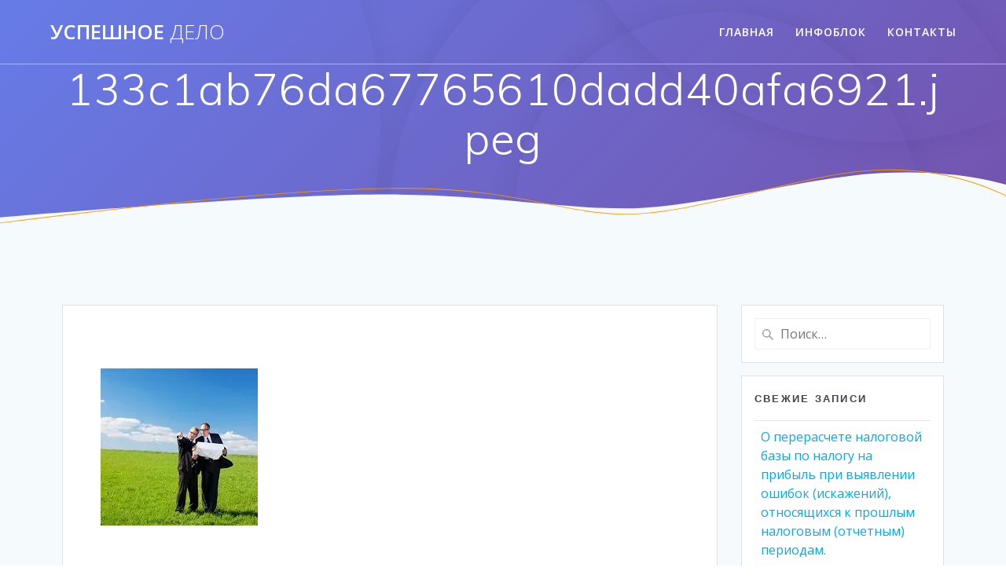

--- FILE ---
content_type: text/html; charset=UTF-8
request_url: https://vikalok.ru/133c1ab76da67765610dadd40afa6921-jpeg/
body_size: 10868
content:
<!DOCTYPE html><html dir="ltr" lang="ru-RU"
 prefix="og: https://ogp.me/ns#" ><head><meta charset="UTF-8"><meta name="viewport" content="width=device-width, initial-scale=1"><link rel="profile" href="https://gmpg.org/xfn/11"> <script defer src="[data-uri]"></script> <title>133c1ab76da67765610dadd40afa6921.jpeg | Успешное Дело</title> <!-- All in One SEO 4.2.1.1 --><meta name="robots" content="max-image-preview:large" /><meta name="msvalidate.01" content="7293320924AB8062ECF40C189AE20019" /><link rel="canonical" href="https://vikalok.ru/133c1ab76da67765610dadd40afa6921-jpeg/" /><meta property="og:locale" content="ru_RU" /><meta property="og:site_name" content="Успешное Дело" /><meta property="og:type" content="article" /><meta property="og:title" content="133c1ab76da67765610dadd40afa6921.jpeg | Успешное Дело" /><meta property="og:url" content="https://vikalok.ru/133c1ab76da67765610dadd40afa6921-jpeg/" /><meta property="og:image" content="https://vikalok.ru/wp-content/uploads/2018/06/logo.png" /><meta property="og:image:secure_url" content="https://vikalok.ru/wp-content/uploads/2018/06/logo.png" /><meta property="article:published_time" content="2018-07-12T15:02:19+00:00" /><meta property="article:modified_time" content="2018-07-12T15:02:19+00:00" /><meta name="twitter:card" content="summary" /><meta name="twitter:title" content="133c1ab76da67765610dadd40afa6921.jpeg | Успешное Дело" /><meta name="twitter:image" content="https://vikalok.ru/wp-content/uploads/2018/06/logo.png" /> <script type="application/ld+json" class="aioseo-schema">{"@context":"https:\/\/schema.org","@graph":[{"@type":"WebSite","@id":"https:\/\/vikalok.ru\/#website","url":"https:\/\/vikalok.ru\/","name":"\u0423\u0441\u043f\u0435\u0448\u043d\u043e\u0435 \u0414\u0435\u043b\u043e","description":"\u0411\u0443\u0445\u0433\u0430\u043b\u0442\u0435\u0440\u0441\u043a\u0438\u0439 \u0443\u0447\u0435\u0442, \u0430\u0443\u0442\u0441\u043e\u0440c\u0438\u043d\u0433. \u0421\u0434\u0430\u0447\u0430 \u043d\u0430\u043b\u043e\u0433\u043e\u0432\u043e\u0439 \u0438 \u0431\u0443\u0445\u0433\u0430\u043b\u0442\u0435\u0440\u0441\u043a\u043e\u0439 \u043e\u0442\u0447\u0435\u0442\u043d\u043e\u0441\u0442\u0438","inLanguage":"ru-RU","publisher":{"@id":"https:\/\/vikalok.ru\/#organization"}},{"@type":"Organization","@id":"https:\/\/vikalok.ru\/#organization","name":"\u041e\u041e\u041e \"\u0423\u0441\u043f\u0435\u0448\u043d\u043e\u0435 \u0434\u0435\u043b\u043e\"","url":"https:\/\/vikalok.ru\/","logo":{"@type":"ImageObject","@id":"https:\/\/vikalok.ru\/#organizationLogo","url":"https:\/\/i0.wp.com\/vikalok.ru\/wp-content\/uploads\/2018\/07\/133c1ab76da67765610dadd40afa6921.jpeg?fit=200%2C200&ssl=1"},"image":{"@id":"https:\/\/vikalok.ru\/#organizationLogo"}},{"@type":"BreadcrumbList","@id":"https:\/\/vikalok.ru\/133c1ab76da67765610dadd40afa6921-jpeg\/#breadcrumblist","itemListElement":[{"@type":"ListItem","@id":"https:\/\/vikalok.ru\/#listItem","position":1,"item":{"@type":"WebPage","@id":"https:\/\/vikalok.ru\/","name":"\u0413\u043b\u0430\u0432\u043d\u0430\u044f","description":"\u0411\u0423\u0425\u0413\u0410\u041b\u0422\u0415\u0420\u0421\u041a\u0418\u0415 \u0423\u0421\u041b\u0423\u0413\u0418 \u0412\u0435\u0434\u0435\u043d\u0438\u0435 \u0431\u0443\u0445\u0433\u0430\u043b\u0442\u0435\u0440\u0441\u043a\u043e\u0433\u043e \u0443\u0447\u0435\u0442\u0430, \u0431\u0443\u0445\u0433\u0430\u043b\u0442\u0435\u0440\u0441\u043a\u043e\u0435 \u0441\u043e\u043f\u0440\u043e\u0432\u043e\u0436\u0434\u0435\u043d\u0438\u0435, \u0431\u0443\u0445\u0433\u0430\u043b\u0442\u0435\u0440\u0441\u043a\u043e\u0435 \u043e\u0431\u0441\u043b\u0443\u0436\u0438\u0432\u0430\u043d\u0438\u0435, \u0432\u043e\u0441\u0441\u0442\u0430\u043d\u043e\u0432\u043b\u0435\u043d\u0438\u0435 \u0431\u0443\u0445\u0433\u0430\u043b\u0442\u0435\u0440\u0441\u043a\u043e\u0433\u043e \u0443\u0447\u0435\u0442\u0430 \u042e\u0420\u0418\u0414\u0418\u0427\u0415\u0421\u041a\u0418\u0415 \u0423\u0421\u041b\u0423\u0413\u0418 \u0420\u0435\u0433\u0438\u0441\u0442\u0440\u0430\u0446\u0438\u044f \u043f\u0440\u0435\u0434\u043f\u0440\u0438\u044f\u0442\u0438\u044f, \u0430\u0431\u043e\u043d\u0435\u043d\u0442\u0441\u043a\u043e\u0435 \u044e\u0440\u0438\u0434\u0438\u0447\u0435\u0441\u043a\u043e\u0435 \u043e\u0431\u0441\u043b\u0443\u0436\u0438\u0432\u0430\u043d\u0438\u0435, \u044e\u0440\u0438\u0434\u0438\u0447\u0435\u0441\u043a\u043e\u0435 \u0441\u043e\u043f\u0440\u043e\u0432\u043e\u0436\u0434\u0435\u043d\u0438\u0435, \u043f\u0440\u0435\u0434\u0441\u0442\u0430\u0432\u0438\u0442\u0435\u043b\u044c\u0441\u0442\u0432\u043e \u0432 \u0441\u0443\u0434\u0435 \u041e\u0422\u041f\u0420\u0410\u0412\u041a\u0410 \u041e\u0422\u0427\u0415\u0422\u041d\u041e\u0421\u0422\u0418 \u041f\u041e \u0422\u041a\u0421 \u0412 \u043b\u044e\u0431\u043e\u0439 \u0440\u0435\u0433\u0438\u043e\u043d \u0432 \u0424\u041d\u0421,\u041f\u0424\u0420, \u0424\u0421\u0421, \u0441\u0442\u0430\u0442\u0438\u0441\u0442\u0438\u043a\u0443 \u041d\u0430\u0448 \u043e\u0441\u043d\u043e\u0432\u043d\u043e\u0439 \u043f\u0440\u0438\u043d\u0446\u0438\u043f: \u0431\u0438\u0437\u043d\u0435\u0441 \u043a\u043b\u0438\u0435\u043d\u0442\u0430 \u2014 \u043d\u0430 \u043f\u0435\u0440\u0432\u043e\u043c \u043c\u0435\u0441\u0442\u0435. \u041c\u044b \u043d\u0435 \u043e\u0433\u0440\u0430\u043d\u0438\u0447\u0438\u0432\u0430\u0435\u043c\u0441\u044f \u043f\u043e\u0434\u0433\u043e\u0442\u043e\u0432\u043a\u043e\u0439 \u0438 \u0441\u0434\u0430\u0447\u0435\u0439 \u043d\u0430\u043b\u043e\u0433\u043e\u0432\u043e\u0439 \u043e\u0442\u0447\u0435\u0442\u043d\u043e\u0441\u0442\u0438, \u0430 \u0431\u0435\u0440\u0435\u043c \u043d\u0430","url":"https:\/\/vikalok.ru\/"},"nextItem":"https:\/\/vikalok.ru\/133c1ab76da67765610dadd40afa6921-jpeg\/#listItem"},{"@type":"ListItem","@id":"https:\/\/vikalok.ru\/133c1ab76da67765610dadd40afa6921-jpeg\/#listItem","position":2,"item":{"@type":"WebPage","@id":"https:\/\/vikalok.ru\/133c1ab76da67765610dadd40afa6921-jpeg\/","name":"133c1ab76da67765610dadd40afa6921.jpeg","url":"https:\/\/vikalok.ru\/133c1ab76da67765610dadd40afa6921-jpeg\/"},"previousItem":"https:\/\/vikalok.ru\/#listItem"}]},{"@type":"ItemPage","@id":"https:\/\/vikalok.ru\/133c1ab76da67765610dadd40afa6921-jpeg\/#itempage","url":"https:\/\/vikalok.ru\/133c1ab76da67765610dadd40afa6921-jpeg\/","name":"133c1ab76da67765610dadd40afa6921.jpeg | \u0423\u0441\u043f\u0435\u0448\u043d\u043e\u0435 \u0414\u0435\u043b\u043e","inLanguage":"ru-RU","isPartOf":{"@id":"https:\/\/vikalok.ru\/#website"},"breadcrumb":{"@id":"https:\/\/vikalok.ru\/133c1ab76da67765610dadd40afa6921-jpeg\/#breadcrumblist"},"author":"https:\/\/vikalok.ru\/author\/#author","creator":"https:\/\/vikalok.ru\/author\/#author","datePublished":"2018-07-12T15:02:19+03:00","dateModified":"2018-07-12T15:02:19+03:00"}]}</script> <!-- All in One SEO --><link rel='dns-prefetch' href='//secure.gravatar.com' /><link rel='dns-prefetch' href='//fonts.googleapis.com' /><link rel='dns-prefetch' href='//v0.wordpress.com' /><link rel='dns-prefetch' href='//i0.wp.com' /><link rel="alternate" type="application/rss+xml" title="Успешное Дело &raquo; Лента" href="https://vikalok.ru/feed/" /><link rel="alternate" type="application/rss+xml" title="Успешное Дело &raquo; Лента комментариев" href="https://vikalok.ru/comments/feed/" /> <!-- This site uses the Google Analytics by ExactMetrics plugin v8.10.1 - Using Analytics tracking - https://www.exactmetrics.com/ --> <!-- Примечание: ExactMetrics в настоящее время не настроен на этом сайте. Владелец сайта должен аутентифицироваться в Google Analytics в панели настроек ExactMetrics. --> <!-- No tracking code set --> <!-- / Google Analytics by ExactMetrics --><link rel='stylesheet' id='wp-block-library-css'  href='https://vikalok.ru/wp-includes/css/dist/block-library/style.min.css' type='text/css' media='all' /><style id='wp-block-library-inline-css' type='text/css'>.has-text-align-justify{text-align:justify;}</style><link rel='stylesheet' id='mediaelement-css'  href='https://vikalok.ru/wp-includes/js/mediaelement/mediaelementplayer-legacy.min.css' type='text/css' media='all' /><link rel='stylesheet' id='wp-mediaelement-css'  href='https://vikalok.ru/wp-includes/js/mediaelement/wp-mediaelement.min.css' type='text/css' media='all' /><style id='global-styles-inline-css' type='text/css'>body{--wp--preset--color--black: #000000;--wp--preset--color--cyan-bluish-gray: #abb8c3;--wp--preset--color--white: #ffffff;--wp--preset--color--pale-pink: #f78da7;--wp--preset--color--vivid-red: #cf2e2e;--wp--preset--color--luminous-vivid-orange: #ff6900;--wp--preset--color--luminous-vivid-amber: #fcb900;--wp--preset--color--light-green-cyan: #7bdcb5;--wp--preset--color--vivid-green-cyan: #00d084;--wp--preset--color--pale-cyan-blue: #8ed1fc;--wp--preset--color--vivid-cyan-blue: #0693e3;--wp--preset--color--vivid-purple: #9b51e0;--wp--preset--gradient--vivid-cyan-blue-to-vivid-purple: linear-gradient(135deg,rgba(6,147,227,1) 0%,rgb(155,81,224) 100%);--wp--preset--gradient--light-green-cyan-to-vivid-green-cyan: linear-gradient(135deg,rgb(122,220,180) 0%,rgb(0,208,130) 100%);--wp--preset--gradient--luminous-vivid-amber-to-luminous-vivid-orange: linear-gradient(135deg,rgba(252,185,0,1) 0%,rgba(255,105,0,1) 100%);--wp--preset--gradient--luminous-vivid-orange-to-vivid-red: linear-gradient(135deg,rgba(255,105,0,1) 0%,rgb(207,46,46) 100%);--wp--preset--gradient--very-light-gray-to-cyan-bluish-gray: linear-gradient(135deg,rgb(238,238,238) 0%,rgb(169,184,195) 100%);--wp--preset--gradient--cool-to-warm-spectrum: linear-gradient(135deg,rgb(74,234,220) 0%,rgb(151,120,209) 20%,rgb(207,42,186) 40%,rgb(238,44,130) 60%,rgb(251,105,98) 80%,rgb(254,248,76) 100%);--wp--preset--gradient--blush-light-purple: linear-gradient(135deg,rgb(255,206,236) 0%,rgb(152,150,240) 100%);--wp--preset--gradient--blush-bordeaux: linear-gradient(135deg,rgb(254,205,165) 0%,rgb(254,45,45) 50%,rgb(107,0,62) 100%);--wp--preset--gradient--luminous-dusk: linear-gradient(135deg,rgb(255,203,112) 0%,rgb(199,81,192) 50%,rgb(65,88,208) 100%);--wp--preset--gradient--pale-ocean: linear-gradient(135deg,rgb(255,245,203) 0%,rgb(182,227,212) 50%,rgb(51,167,181) 100%);--wp--preset--gradient--electric-grass: linear-gradient(135deg,rgb(202,248,128) 0%,rgb(113,206,126) 100%);--wp--preset--gradient--midnight: linear-gradient(135deg,rgb(2,3,129) 0%,rgb(40,116,252) 100%);--wp--preset--duotone--dark-grayscale: url('#wp-duotone-dark-grayscale');--wp--preset--duotone--grayscale: url('#wp-duotone-grayscale');--wp--preset--duotone--purple-yellow: url('#wp-duotone-purple-yellow');--wp--preset--duotone--blue-red: url('#wp-duotone-blue-red');--wp--preset--duotone--midnight: url('#wp-duotone-midnight');--wp--preset--duotone--magenta-yellow: url('#wp-duotone-magenta-yellow');--wp--preset--duotone--purple-green: url('#wp-duotone-purple-green');--wp--preset--duotone--blue-orange: url('#wp-duotone-blue-orange');--wp--preset--font-size--small: 13px;--wp--preset--font-size--medium: 20px;--wp--preset--font-size--large: 36px;--wp--preset--font-size--x-large: 42px;}.has-black-color{color: var(--wp--preset--color--black) !important;}.has-cyan-bluish-gray-color{color: var(--wp--preset--color--cyan-bluish-gray) !important;}.has-white-color{color: var(--wp--preset--color--white) !important;}.has-pale-pink-color{color: var(--wp--preset--color--pale-pink) !important;}.has-vivid-red-color{color: var(--wp--preset--color--vivid-red) !important;}.has-luminous-vivid-orange-color{color: var(--wp--preset--color--luminous-vivid-orange) !important;}.has-luminous-vivid-amber-color{color: var(--wp--preset--color--luminous-vivid-amber) !important;}.has-light-green-cyan-color{color: var(--wp--preset--color--light-green-cyan) !important;}.has-vivid-green-cyan-color{color: var(--wp--preset--color--vivid-green-cyan) !important;}.has-pale-cyan-blue-color{color: var(--wp--preset--color--pale-cyan-blue) !important;}.has-vivid-cyan-blue-color{color: var(--wp--preset--color--vivid-cyan-blue) !important;}.has-vivid-purple-color{color: var(--wp--preset--color--vivid-purple) !important;}.has-black-background-color{background-color: var(--wp--preset--color--black) !important;}.has-cyan-bluish-gray-background-color{background-color: var(--wp--preset--color--cyan-bluish-gray) !important;}.has-white-background-color{background-color: var(--wp--preset--color--white) !important;}.has-pale-pink-background-color{background-color: var(--wp--preset--color--pale-pink) !important;}.has-vivid-red-background-color{background-color: var(--wp--preset--color--vivid-red) !important;}.has-luminous-vivid-orange-background-color{background-color: var(--wp--preset--color--luminous-vivid-orange) !important;}.has-luminous-vivid-amber-background-color{background-color: var(--wp--preset--color--luminous-vivid-amber) !important;}.has-light-green-cyan-background-color{background-color: var(--wp--preset--color--light-green-cyan) !important;}.has-vivid-green-cyan-background-color{background-color: var(--wp--preset--color--vivid-green-cyan) !important;}.has-pale-cyan-blue-background-color{background-color: var(--wp--preset--color--pale-cyan-blue) !important;}.has-vivid-cyan-blue-background-color{background-color: var(--wp--preset--color--vivid-cyan-blue) !important;}.has-vivid-purple-background-color{background-color: var(--wp--preset--color--vivid-purple) !important;}.has-black-border-color{border-color: var(--wp--preset--color--black) !important;}.has-cyan-bluish-gray-border-color{border-color: var(--wp--preset--color--cyan-bluish-gray) !important;}.has-white-border-color{border-color: var(--wp--preset--color--white) !important;}.has-pale-pink-border-color{border-color: var(--wp--preset--color--pale-pink) !important;}.has-vivid-red-border-color{border-color: var(--wp--preset--color--vivid-red) !important;}.has-luminous-vivid-orange-border-color{border-color: var(--wp--preset--color--luminous-vivid-orange) !important;}.has-luminous-vivid-amber-border-color{border-color: var(--wp--preset--color--luminous-vivid-amber) !important;}.has-light-green-cyan-border-color{border-color: var(--wp--preset--color--light-green-cyan) !important;}.has-vivid-green-cyan-border-color{border-color: var(--wp--preset--color--vivid-green-cyan) !important;}.has-pale-cyan-blue-border-color{border-color: var(--wp--preset--color--pale-cyan-blue) !important;}.has-vivid-cyan-blue-border-color{border-color: var(--wp--preset--color--vivid-cyan-blue) !important;}.has-vivid-purple-border-color{border-color: var(--wp--preset--color--vivid-purple) !important;}.has-vivid-cyan-blue-to-vivid-purple-gradient-background{background: var(--wp--preset--gradient--vivid-cyan-blue-to-vivid-purple) !important;}.has-light-green-cyan-to-vivid-green-cyan-gradient-background{background: var(--wp--preset--gradient--light-green-cyan-to-vivid-green-cyan) !important;}.has-luminous-vivid-amber-to-luminous-vivid-orange-gradient-background{background: var(--wp--preset--gradient--luminous-vivid-amber-to-luminous-vivid-orange) !important;}.has-luminous-vivid-orange-to-vivid-red-gradient-background{background: var(--wp--preset--gradient--luminous-vivid-orange-to-vivid-red) !important;}.has-very-light-gray-to-cyan-bluish-gray-gradient-background{background: var(--wp--preset--gradient--very-light-gray-to-cyan-bluish-gray) !important;}.has-cool-to-warm-spectrum-gradient-background{background: var(--wp--preset--gradient--cool-to-warm-spectrum) !important;}.has-blush-light-purple-gradient-background{background: var(--wp--preset--gradient--blush-light-purple) !important;}.has-blush-bordeaux-gradient-background{background: var(--wp--preset--gradient--blush-bordeaux) !important;}.has-luminous-dusk-gradient-background{background: var(--wp--preset--gradient--luminous-dusk) !important;}.has-pale-ocean-gradient-background{background: var(--wp--preset--gradient--pale-ocean) !important;}.has-electric-grass-gradient-background{background: var(--wp--preset--gradient--electric-grass) !important;}.has-midnight-gradient-background{background: var(--wp--preset--gradient--midnight) !important;}.has-small-font-size{font-size: var(--wp--preset--font-size--small) !important;}.has-medium-font-size{font-size: var(--wp--preset--font-size--medium) !important;}.has-large-font-size{font-size: var(--wp--preset--font-size--large) !important;}.has-x-large-font-size{font-size: var(--wp--preset--font-size--x-large) !important;}</style><link rel='stylesheet' id='mesmerize-style-css'  href='https://vikalok.ru/wp-content/themes/mesmerize/style.min.css' type='text/css' media='all' /><style id='mesmerize-style-inline-css' type='text/css'>img.logo.dark, img.custom-logo{width:auto;max-height:70px !important;}
/** cached kirki style */.header-homepage:not(.header-slide).color-overlay:after{filter:invert(81%) ;}.mesmerize-front-page .header-separator .svg-white-bg{fill:rgb(255,255,255)!important;}.mesmerize-front-page .header-separator svg{height:129px!important;}.header.color-overlay:after{filter:invert(0%) ;}body .header .svg-white-bg{fill:#F5FAFD!important;}.mesmerize-inner-page .header .svg-accent{stroke:#FF9800!important;}.header-separator svg{height:81px!important;}.header-homepage .header-description-row{padding-top:6%;padding-bottom:4%;}.inner-header-description{padding-top:0%;padding-bottom:5%;}.mesmerize-inner-page .navigation-bar.bordered{border-bottom-color:rgba(255, 255, 255, 0.5);border-bottom-width:1px;border-bottom-style:solid;}@media screen and (max-width:767px){.header-homepage .header-description-row{padding-top:10%;padding-bottom:10%;}}@media only screen and (min-width: 768px){.header-content .align-holder{width:85%!important;}.header-homepage:not(.header-slide) .header-hero-media{-webkit-flex-basis:29%;-moz-flex-basis:29%;-ms-flex-preferred-size:29%;flex-basis:29%;max-width:29%;width:29%;}.header-homepage:not(.header-slide) .header-hero-content{-webkit-flex-basis:calc(100% - 29%)!important;-moz-flex-basis:calc(100% - 29%)!important;-ms-flex-preferred-size:calc(100% - 29%)!important;flex-basis:calc(100% - 29%)!important;max-width:calc(100% - 29%)!important;width:calc(100% - 29%)!important;}.inner-header-description{text-align:center!important;}}</style><link rel='stylesheet' id='mesmerize-style-bundle-css'  href='https://vikalok.ru/wp-content/themes/mesmerize/assets/css/theme.bundle.min.css' type='text/css' media='all' /><link rel='stylesheet' id='mesmerize-fonts-css'  href="" data-href='https://fonts.googleapis.com/css?family=Open+Sans%3A300%2C400%2C600%2C700%7CMuli%3A300%2C300italic%2C400%2C400italic%2C600%2C600italic%2C700%2C700italic%2C900%2C900italic%7CPlayfair+Display%3A400%2C400italic%2C700%2C700italic&#038;subset=latin%2Clatin-ext&#038;display=swap' type='text/css' media='all' /><link rel='stylesheet' id='yarppRelatedCss-css'  href='https://vikalok.ru/wp-content/cache/autoptimize/css/autoptimize_single_825acc65c7a3728f76a5b39cdc177e6f.css' type='text/css' media='all' /><link rel='stylesheet' id='jetpack_css-css'  href='https://vikalok.ru/wp-content/cache/autoptimize/css/autoptimize_single_65412aff3e6e876c1c5b2ae6637a7413.css' type='text/css' media='all' /> <script defer type='text/javascript' src='https://vikalok.ru/wp-includes/js/jquery/jquery.min.js' id='jquery-core-js'></script> <script defer type='text/javascript' src='https://vikalok.ru/wp-includes/js/jquery/jquery-migrate.min.js' id='jquery-migrate-js'></script> <script defer id="jquery-js-after" src="[data-uri]"></script> <link rel="https://api.w.org/" href="https://vikalok.ru/wp-json/" /><link rel="alternate" type="application/json" href="https://vikalok.ru/wp-json/wp/v2/media/1663" /><link rel="EditURI" type="application/rsd+xml" title="RSD" href="https://vikalok.ru/xmlrpc.php?rsd" /><link rel="wlwmanifest" type="application/wlwmanifest+xml" href="https://vikalok.ru/wp-includes/wlwmanifest.xml" /><meta name="generator" content="WordPress 6.0.11" /><link rel='shortlink' href='https://wp.me/aa40sH-qP' /><link rel="alternate" type="application/json+oembed" href="https://vikalok.ru/wp-json/oembed/1.0/embed?url=https%3A%2F%2Fvikalok.ru%2F133c1ab76da67765610dadd40afa6921-jpeg%2F" /><link rel="alternate" type="text/xml+oembed" href="https://vikalok.ru/wp-json/oembed/1.0/embed?url=https%3A%2F%2Fvikalok.ru%2F133c1ab76da67765610dadd40afa6921-jpeg%2F&#038;format=xml" /><link rel="alternate" href="https://vikalok.ru/133c1ab76da67765610dadd40afa6921-jpeg/" hreflang="ru" /><link rel="alternate" href="https://vikalok.ru/133c1ab76da67765610dadd40afa6921-jpeg/" hreflang="x-default" /><link rel="alternate" href="https://sbfin.ru/133c1ab76da67765610dadd40afa6921-jpeg/" hreflang="ru" /><style>img#wpstats{display:none}</style><style data-name="header-gradient-overlay">.header .background-overlay {
                background: linear-gradient(135deg , rgba(102,126,234, 0.8) 0%, rgba(118,75,162,0.8) 100%);
            }</style> <script defer src="[data-uri]"></script> <!-- Yandex.Metrika counter by Yandex Metrica Plugin --> <script defer src="[data-uri]"></script> <noscript><div><img src="https://mc.yandex.ru/watch/49430524" style="position:absolute; left:-9999px;" alt="" /></div></noscript> <!-- /Yandex.Metrika counter --><link rel="icon" href="https://i0.wp.com/vikalok.ru/wp-content/uploads/2018/07/fullnobgfav.png?fit=32%2C32&#038;ssl=1" sizes="32x32" /><link rel="icon" href="https://i0.wp.com/vikalok.ru/wp-content/uploads/2018/07/fullnobgfav.png?fit=46%2C47&#038;ssl=1" sizes="192x192" /><link rel="apple-touch-icon" href="https://i0.wp.com/vikalok.ru/wp-content/uploads/2018/07/fullnobgfav.png?fit=46%2C47&#038;ssl=1" /><meta name="msapplication-TileImage" content="https://i0.wp.com/vikalok.ru/wp-content/uploads/2018/07/fullnobgfav.png?fit=46%2C47&#038;ssl=1" /><style id="page-content-custom-styles"></style><style data-name="header-shapes">.header.color-overlay:after {background:url(https://vikalok.ru/wp-content/themes/mesmerize/assets/images/header-shapes/circles.png) center center/ cover no-repeat}</style><style data-name="background-content-colors">.mesmerize-inner-page .page-content,
        .mesmerize-inner-page .content,
        .mesmerize-front-page.mesmerize-content-padding .page-content {
            background-color: #F5FAFD;
        }</style></head><body data-rsssl=1 class="attachment attachment-template-default single single-attachment postid-1663 attachmentid-1663 attachment-jpeg multiple-domain-vikalok-ru offcanvas_menu-tablet mesmerize-inner-page"> <svg xmlns="http://www.w3.org/2000/svg" viewBox="0 0 0 0" width="0" height="0" focusable="false" role="none" style="visibility: hidden; position: absolute; left: -9999px; overflow: hidden;" ><defs><filter id="wp-duotone-dark-grayscale"><feColorMatrix color-interpolation-filters="sRGB" type="matrix" values=" .299 .587 .114 0 0 .299 .587 .114 0 0 .299 .587 .114 0 0 .299 .587 .114 0 0 " /><feComponentTransfer color-interpolation-filters="sRGB" ><feFuncR type="table" tableValues="0 0.49803921568627" /><feFuncG type="table" tableValues="0 0.49803921568627" /><feFuncB type="table" tableValues="0 0.49803921568627" /><feFuncA type="table" tableValues="1 1" /></feComponentTransfer><feComposite in2="SourceGraphic" operator="in" /></filter></defs></svg><svg xmlns="http://www.w3.org/2000/svg" viewBox="0 0 0 0" width="0" height="0" focusable="false" role="none" style="visibility: hidden; position: absolute; left: -9999px; overflow: hidden;" ><defs><filter id="wp-duotone-grayscale"><feColorMatrix color-interpolation-filters="sRGB" type="matrix" values=" .299 .587 .114 0 0 .299 .587 .114 0 0 .299 .587 .114 0 0 .299 .587 .114 0 0 " /><feComponentTransfer color-interpolation-filters="sRGB" ><feFuncR type="table" tableValues="0 1" /><feFuncG type="table" tableValues="0 1" /><feFuncB type="table" tableValues="0 1" /><feFuncA type="table" tableValues="1 1" /></feComponentTransfer><feComposite in2="SourceGraphic" operator="in" /></filter></defs></svg><svg xmlns="http://www.w3.org/2000/svg" viewBox="0 0 0 0" width="0" height="0" focusable="false" role="none" style="visibility: hidden; position: absolute; left: -9999px; overflow: hidden;" ><defs><filter id="wp-duotone-purple-yellow"><feColorMatrix color-interpolation-filters="sRGB" type="matrix" values=" .299 .587 .114 0 0 .299 .587 .114 0 0 .299 .587 .114 0 0 .299 .587 .114 0 0 " /><feComponentTransfer color-interpolation-filters="sRGB" ><feFuncR type="table" tableValues="0.54901960784314 0.98823529411765" /><feFuncG type="table" tableValues="0 1" /><feFuncB type="table" tableValues="0.71764705882353 0.25490196078431" /><feFuncA type="table" tableValues="1 1" /></feComponentTransfer><feComposite in2="SourceGraphic" operator="in" /></filter></defs></svg><svg xmlns="http://www.w3.org/2000/svg" viewBox="0 0 0 0" width="0" height="0" focusable="false" role="none" style="visibility: hidden; position: absolute; left: -9999px; overflow: hidden;" ><defs><filter id="wp-duotone-blue-red"><feColorMatrix color-interpolation-filters="sRGB" type="matrix" values=" .299 .587 .114 0 0 .299 .587 .114 0 0 .299 .587 .114 0 0 .299 .587 .114 0 0 " /><feComponentTransfer color-interpolation-filters="sRGB" ><feFuncR type="table" tableValues="0 1" /><feFuncG type="table" tableValues="0 0.27843137254902" /><feFuncB type="table" tableValues="0.5921568627451 0.27843137254902" /><feFuncA type="table" tableValues="1 1" /></feComponentTransfer><feComposite in2="SourceGraphic" operator="in" /></filter></defs></svg><svg xmlns="http://www.w3.org/2000/svg" viewBox="0 0 0 0" width="0" height="0" focusable="false" role="none" style="visibility: hidden; position: absolute; left: -9999px; overflow: hidden;" ><defs><filter id="wp-duotone-midnight"><feColorMatrix color-interpolation-filters="sRGB" type="matrix" values=" .299 .587 .114 0 0 .299 .587 .114 0 0 .299 .587 .114 0 0 .299 .587 .114 0 0 " /><feComponentTransfer color-interpolation-filters="sRGB" ><feFuncR type="table" tableValues="0 0" /><feFuncG type="table" tableValues="0 0.64705882352941" /><feFuncB type="table" tableValues="0 1" /><feFuncA type="table" tableValues="1 1" /></feComponentTransfer><feComposite in2="SourceGraphic" operator="in" /></filter></defs></svg><svg xmlns="http://www.w3.org/2000/svg" viewBox="0 0 0 0" width="0" height="0" focusable="false" role="none" style="visibility: hidden; position: absolute; left: -9999px; overflow: hidden;" ><defs><filter id="wp-duotone-magenta-yellow"><feColorMatrix color-interpolation-filters="sRGB" type="matrix" values=" .299 .587 .114 0 0 .299 .587 .114 0 0 .299 .587 .114 0 0 .299 .587 .114 0 0 " /><feComponentTransfer color-interpolation-filters="sRGB" ><feFuncR type="table" tableValues="0.78039215686275 1" /><feFuncG type="table" tableValues="0 0.94901960784314" /><feFuncB type="table" tableValues="0.35294117647059 0.47058823529412" /><feFuncA type="table" tableValues="1 1" /></feComponentTransfer><feComposite in2="SourceGraphic" operator="in" /></filter></defs></svg><svg xmlns="http://www.w3.org/2000/svg" viewBox="0 0 0 0" width="0" height="0" focusable="false" role="none" style="visibility: hidden; position: absolute; left: -9999px; overflow: hidden;" ><defs><filter id="wp-duotone-purple-green"><feColorMatrix color-interpolation-filters="sRGB" type="matrix" values=" .299 .587 .114 0 0 .299 .587 .114 0 0 .299 .587 .114 0 0 .299 .587 .114 0 0 " /><feComponentTransfer color-interpolation-filters="sRGB" ><feFuncR type="table" tableValues="0.65098039215686 0.40392156862745" /><feFuncG type="table" tableValues="0 1" /><feFuncB type="table" tableValues="0.44705882352941 0.4" /><feFuncA type="table" tableValues="1 1" /></feComponentTransfer><feComposite in2="SourceGraphic" operator="in" /></filter></defs></svg><svg xmlns="http://www.w3.org/2000/svg" viewBox="0 0 0 0" width="0" height="0" focusable="false" role="none" style="visibility: hidden; position: absolute; left: -9999px; overflow: hidden;" ><defs><filter id="wp-duotone-blue-orange"><feColorMatrix color-interpolation-filters="sRGB" type="matrix" values=" .299 .587 .114 0 0 .299 .587 .114 0 0 .299 .587 .114 0 0 .299 .587 .114 0 0 " /><feComponentTransfer color-interpolation-filters="sRGB" ><feFuncR type="table" tableValues="0.098039215686275 1" /><feFuncG type="table" tableValues="0 0.66274509803922" /><feFuncB type="table" tableValues="0.84705882352941 0.41960784313725" /><feFuncA type="table" tableValues="1 1" /></feComponentTransfer><feComposite in2="SourceGraphic" operator="in" /></filter></defs></svg><style>.screen-reader-text[href="#page-content"]:focus {
   background-color: #f1f1f1;
   border-radius: 3px;
   box-shadow: 0 0 2px 2px rgba(0, 0, 0, 0.6);
   clip: auto !important;
   clip-path: none;
   color: #21759b;

}</style><a class="skip-link screen-reader-text" href="#page-content">Перейти к контенту</a><div  id="page-top" class="header-top"><div class="navigation-bar bordered"  data-sticky='0'  data-sticky-mobile='1'  data-sticky-to='top' ><div class="navigation-wrapper "><div class="row basis-auto"><div class="logo_col col-xs col-sm-fit"> <a class="text-logo" data-type="group"  data-dynamic-mod="true" href="https://vikalok.ru/">Успешное<span style="font-weight: 300;" class="span12"> Дело</span></a></div><div class="main_menu_col col-xs"><div id="mainmenu_container" class="row"><ul id="main_menu" class="active-line-bottom main-menu dropdown-menu"><li id="menu-item-36" class="menu-item menu-item-type-custom menu-item-object-custom menu-item-home menu-item-36"><a href="https://vikalok.ru/#page-top">Главная</a></li><li id="menu-item-44" class="menu-item menu-item-type-post_type menu-item-object-page current_page_parent menu-item-44"><a href="https://vikalok.ru/infoblock/">ИНФОБЛОК</a></li><li id="menu-item-3425" class="menu-item menu-item-type-custom menu-item-object-custom menu-item-home menu-item-3425"><a href="https://vikalok.ru/#contact">Контакты</a></li></ul></div> <a href="#" data-component="offcanvas" data-target="#offcanvas-wrapper" data-direction="right" data-width="300px" data-push="false"><div class="bubble"></div> <i class="fa fa-bars"></i> </a><div id="offcanvas-wrapper" class="hide force-hide  offcanvas-right"><div class="offcanvas-top"><div class="logo-holder"> <a class="text-logo" data-type="group"  data-dynamic-mod="true" href="https://vikalok.ru/">Успешное<span style="font-weight: 300;" class="span12"> Дело</span></a></div></div><div id="offcanvas-menu" class="menu-glavnoe-menyu-container"><ul id="offcanvas_menu" class="offcanvas_menu"><li class="menu-item menu-item-type-custom menu-item-object-custom menu-item-home menu-item-36"><a href="https://vikalok.ru/#page-top">Главная</a></li><li class="menu-item menu-item-type-post_type menu-item-object-page current_page_parent menu-item-44"><a href="https://vikalok.ru/infoblock/">ИНФОБЛОК</a></li><li class="menu-item menu-item-type-custom menu-item-object-custom menu-item-home menu-item-3425"><a href="https://vikalok.ru/#contact">Контакты</a></li></ul></div></div></div></div></div></div></div><div id="page" class="site"><div class="header-wrapper"><div  class='header  color-overlay' style='; background:#6a73da'><div class="background-overlay"></div><div class="inner-header-description gridContainer"><div class="row header-description-row"><div class="col-xs col-xs-12"><h1 class="hero-title"> 133c1ab76da67765610dadd40afa6921.jpeg</h1></div></div></div> <script defer src="[data-uri]"></script> <div class="header-separator header-separator-bottom "><svg class="mesmerize" preserveAspectRatio="none" width="1000" height="100" viewBox="0 0 1000 100" xmlns="http://www.w3.org/2000/svg"> <g fill="none"> <path class="svg-white-bg" d="M-1.23 78.87c186.267-24.436 314.878-36.485 385.833-36.147 106.432.506 167.531 21.933 236.417 21.933s183.312-50.088 254.721-55.62c47.606-3.688 89.283 2.613 125.03 18.901v72.063l-1002 1.278v-22.408z" fill="#000"/> <path class="svg-accent" d="M-1.23 87.791c171.627-34.447 300.773-52.658 387.438-54.634 129.998-2.964 166.902 40.422 235.909 40.422s175.29-63.463 246.825-68.994c47.69-3.687 91.633 10.063 131.828 41.25" stroke="#50E3C2" stroke-width="1"/> </g> </svg></div></div></div><div id='page-content' class="content post-page"><div class="gridContainer"><div class="row"><div class="col-xs-12 col-sm-8 col-md-9"><div class="post-item"><div id="post-1663"class="post-1663 attachment type-attachment status-inherit hentry"><div class="post-content-single"><h2 class="h1"></h2><div class="post-content-inner"><p class="attachment"><a href='https://i0.wp.com/vikalok.ru/wp-content/uploads/2018/07/133c1ab76da67765610dadd40afa6921.jpeg?ssl=1'><img width="200" height="200" src="https://i0.wp.com/vikalok.ru/wp-content/uploads/2018/07/133c1ab76da67765610dadd40afa6921.jpeg?fit=200%2C200&amp;ssl=1" class="attachment-medium size-medium" alt="" loading="lazy" srcset="https://i0.wp.com/vikalok.ru/wp-content/uploads/2018/07/133c1ab76da67765610dadd40afa6921.jpeg?w=200&amp;ssl=1 200w, https://i0.wp.com/vikalok.ru/wp-content/uploads/2018/07/133c1ab76da67765610dadd40afa6921.jpeg?resize=150%2C150&amp;ssl=1 150w" sizes="(max-width: 200px) 100vw, 200px" /></a></p></div></div><nav class="navigation post-navigation" aria-label="Записи"><h2 class="screen-reader-text">Навигация по записям</h2><div class="nav-links"><div class="nav-previous"><a href="https://vikalok.ru/133c1ab76da67765610dadd40afa6921-jpeg/" rel="prev"><i class="font-icon-post fa fa-angle-double-left"></i><span class="meta-nav" aria-hidden="true">Предыдущий:</span> <span class="screen-reader-text">Предыдущая запись:</span> <span class="post-title">133c1ab76da67765610dadd40afa6921.jpeg</span></a></div></div></nav></div></div></div><div class="sidebar col-sm-4 col-md-3"><div class="sidebar-row"><div id="search-2" class="widget widget_search"><form role="search" method="get" class="search-form" action="https://vikalok.ru/"> <label> <span class="screen-reader-text">Найти:</span> <input type="search" class="search-field" placeholder="Поиск&hellip;" value="" name="s"/> </label></form></div><div id="recent-posts-2" class="widget widget_recent_entries"><h5 class="widgettitle">Свежие записи</h5><ul><li> <a href="https://vikalok.ru/o-pereraschete-nalogovoj-bazy-po-nalogu-na-pribyl-pri-vyyavlenii-oshibok-iskazhenij-otnosyashhixsya-k-proshlym-nalogovym-otchetnym-periodam/">О перерасчете налоговой базы по налогу на прибыль при выявлении ошибок (искажений), относящихся к прошлым налоговым (отчетным) периодам.</a></li><li> <a href="https://vikalok.ru/o-primenenii-stavki-nds-10-pri-realizacii-prodovolstvennyx-tovarov/">О применении ставки НДС 10% при реализации продовольственных товаров.</a></li><li> <a href="https://vikalok.ru/osobennosti-importnyx-sdelok-ts/">Особенности импортных сделок ТС</a></li><li> <a href="https://vikalok.ru/oplata-bolnichnyx-listov/">Оплата больничных листов</a></li><li> <a href="https://vikalok.ru/pismo-minfina-mp-ne-oblagaetsya-ndfl/">Письмо Минфина «МП не облагается НДФЛ»</a></li></ul></div><div id="categories-2" class="widget widget_categories"><h5 class="widgettitle">Рубрики</h5><ul><li class="cat-item cat-item-3"><a href="https://vikalok.ru/category/faq/">Вопрос-Ответ</a></li></ul></div><div id="archives-2" class="widget widget_archive"><h5 class="widgettitle">Архивы</h5><ul><li><a href='https://vikalok.ru/2018/07/'>Июль 2018</a></li><li><a href='https://vikalok.ru/2014/10/'>Октябрь 2014</a></li><li><a href='https://vikalok.ru/2014/09/'>Сентябрь 2014</a></li></ul></div></div></div></div></div></div><div  class='footer footer-contact-boxes'><div  class='footer-content'><div class="gridContainer"><div class="row text-center"><div class="col-sm-3"><div data-type="group"  data-dynamic-mod="true"> <i class="big-icon fa fa-map-marker"></i><p> 241050, Брянская обл., г. Брянск, пр-кт Станке Димитрова, д. 54А, оф.63</p></div></div><div class="col-sm-3"><div data-type="group"  data-dynamic-mod="true"> <i class="big-icon fa fa-envelope-o"></i><p> info@vikalok.ru</p></div></div><div class="col-sm-3"><div data-type="group"  data-dynamic-mod="true"> <i class="big-icon fa fa-phone"></i><p> +7 (4832) 72-98-85</p></div></div><div class="col-sm-3 footer-bg-accent"><div><div data-type="group"  data-dynamic-mod="true" class="footer-social-icons"></div></div><p  class="copyright">&copy;&nbsp;&nbsp;2025&nbsp;Успешное Дело.&nbsp;Построен с использованием WordPress и <a rel="nofollow" target="_blank" href="https://extendthemes.com/go/built-with-mesmerize/" class="mesmerize-theme-link">Mesmerize Theme</a></p></div></div></div></div></div></div> <script defer type='text/javascript' src='https://vikalok.ru/wp-content/plugins/jetpack/_inc/build/photon/photon.min.js' id='jetpack-photon-js'></script> <script type='text/javascript'  defer="defer" src='https://vikalok.ru/wp-includes/js/imagesloaded.min.js' id='imagesloaded-js'></script> <script type='text/javascript'  defer="defer" src='https://vikalok.ru/wp-includes/js/masonry.min.js' id='masonry-js'></script> <script type='text/javascript'  defer="defer" src='https://vikalok.ru/wp-content/themes/mesmerize/assets/js/theme.bundle.min.js' id='mesmerize-theme-js'></script> <script defer src="[data-uri]"></script> <script src='https://stats.wp.com/e-202548.js' defer></script> <script>_stq = window._stq || [];
	_stq.push([ 'view', {v:'ext',j:'1:11.0.2',blog:'148718451',post:'1663',tz:'3',srv:'vikalok.ru'} ]);
	_stq.push([ 'clickTrackerInit', '148718451', '1663' ]);</script> </body></html> <!--
Performance optimized by Redis Object Cache. Learn more: https://wprediscache.com  Получено 5627 объектов (726 КБ) от Redis через PhpRedis (v5.3.7).
-->